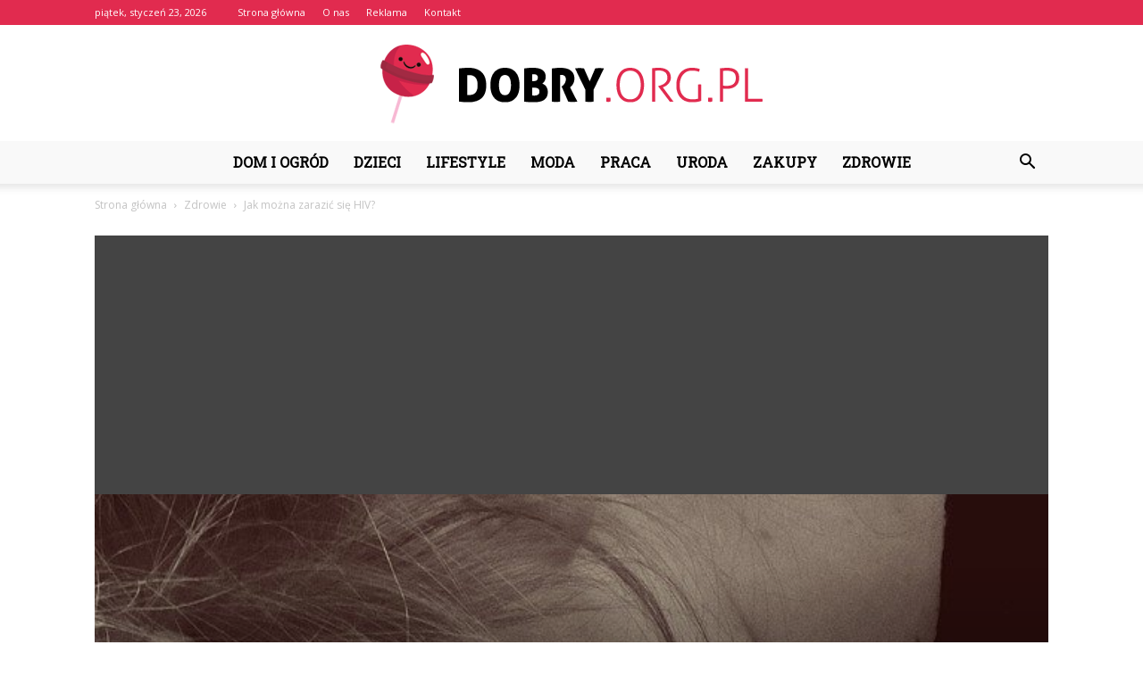

--- FILE ---
content_type: text/html; charset=UTF-8
request_url: https://dobry.org.pl/jak-mozna-zarazic-sie-hiv/
body_size: 90355
content:
<!doctype html >
<!--[if IE 8]>    <html class="ie8" lang="en"> <![endif]-->
<!--[if IE 9]>    <html class="ie9" lang="en"> <![endif]-->
<!--[if gt IE 8]><!--> <html lang="pl-PL"> <!--<![endif]-->
<head>
    <title>Jak można zarazić się HIV? - Dobry.org.pl</title>
    <meta charset="UTF-8" />
    <meta name="viewport" content="width=device-width, initial-scale=1.0">
    <link rel="pingback" href="https://dobry.org.pl/xmlrpc.php" />
    <meta property="og:image" content="https://dobry.org.pl/wp-content/uploads/2021/07/woman-1006100_640.jpg" /><meta name="author" content="Redakcja">

<!-- This site is optimized with the Yoast SEO plugin v12.4 - https://yoast.com/wordpress/plugins/seo/ -->
<meta name="robots" content="max-snippet:-1, max-image-preview:large, max-video-preview:-1"/>
<link rel="canonical" href="https://dobry.org.pl/jak-mozna-zarazic-sie-hiv/" />
<meta property="og:locale" content="pl_PL" />
<meta property="og:type" content="article" />
<meta property="og:title" content="Jak można zarazić się HIV? - Dobry.org.pl" />
<meta property="og:description" content="Choroby wirusowe dotyczą każdego człowieka, a w przyrodzie nie brakuje wirusów. Atakują one zarówno ludzi i zwierzęta i w wielu przypadkach są całkowicie niegroźne i łatwe do zwalczania przez układ odpornościowy. Inaczej jednak sytuacja przedstawia się, gdy wirus bezpośrednio atakuje układ immunologiczny. Właśnie tak działa wirus HIV, który jeszcze parę dekad temu był całkowicie nieznany, &hellip;" />
<meta property="og:url" content="https://dobry.org.pl/jak-mozna-zarazic-sie-hiv/" />
<meta property="og:site_name" content="Dobry.org.pl" />
<meta property="article:section" content="Zdrowie" />
<meta property="article:published_time" content="2021-06-28T01:14:16+00:00" />
<meta property="article:modified_time" content="2021-07-01T01:16:17+00:00" />
<meta property="og:updated_time" content="2021-07-01T01:16:17+00:00" />
<meta property="og:image" content="https://dobry.org.pl/wp-content/uploads/2021/07/woman-1006100_640.jpg" />
<meta property="og:image:secure_url" content="https://dobry.org.pl/wp-content/uploads/2021/07/woman-1006100_640.jpg" />
<meta property="og:image:width" content="640" />
<meta property="og:image:height" content="360" />
<meta name="twitter:card" content="summary_large_image" />
<meta name="twitter:description" content="Choroby wirusowe dotyczą każdego człowieka, a w przyrodzie nie brakuje wirusów. Atakują one zarówno ludzi i zwierzęta i w wielu przypadkach są całkowicie niegroźne i łatwe do zwalczania przez układ odpornościowy. Inaczej jednak sytuacja przedstawia się, gdy wirus bezpośrednio atakuje układ immunologiczny. Właśnie tak działa wirus HIV, który jeszcze parę dekad temu był całkowicie nieznany, [&hellip;]" />
<meta name="twitter:title" content="Jak można zarazić się HIV? - Dobry.org.pl" />
<meta name="twitter:image" content="https://dobry.org.pl/wp-content/uploads/2021/07/woman-1006100_640.jpg" />
<script type='application/ld+json' class='yoast-schema-graph yoast-schema-graph--main'>{"@context":"https://schema.org","@graph":[{"@type":"WebSite","@id":"https://dobry.org.pl/#website","url":"https://dobry.org.pl/","name":"Dobry.org.pl","potentialAction":{"@type":"SearchAction","target":"https://dobry.org.pl/?s={search_term_string}","query-input":"required name=search_term_string"}},{"@type":"ImageObject","@id":"https://dobry.org.pl/jak-mozna-zarazic-sie-hiv/#primaryimage","url":"https://dobry.org.pl/wp-content/uploads/2021/07/woman-1006100_640.jpg","width":640,"height":360,"caption":"jak mo\u017cna zarazi\u0107 si\u0119 HIV"},{"@type":"WebPage","@id":"https://dobry.org.pl/jak-mozna-zarazic-sie-hiv/#webpage","url":"https://dobry.org.pl/jak-mozna-zarazic-sie-hiv/","inLanguage":"pl-PL","name":"Jak mo\u017cna zarazi\u0107 si\u0119 HIV? - Dobry.org.pl","isPartOf":{"@id":"https://dobry.org.pl/#website"},"primaryImageOfPage":{"@id":"https://dobry.org.pl/jak-mozna-zarazic-sie-hiv/#primaryimage"},"datePublished":"2021-06-28T01:14:16+00:00","dateModified":"2021-07-01T01:16:17+00:00","author":{"@id":"https://dobry.org.pl/#/schema/person/f30637fc452080c7fea984227122f906"}},{"@type":["Person"],"@id":"https://dobry.org.pl/#/schema/person/f30637fc452080c7fea984227122f906","name":"Redakcja","image":{"@type":"ImageObject","@id":"https://dobry.org.pl/#authorlogo","url":"https://secure.gravatar.com/avatar/a44026f04cc989f4ee39576064ba037b?s=96&d=mm&r=g","caption":"Redakcja"},"sameAs":[]}]}</script>
<!-- / Yoast SEO plugin. -->

<link rel='dns-prefetch' href='//fonts.googleapis.com' />
<link rel='dns-prefetch' href='//s.w.org' />
<link rel="alternate" type="application/rss+xml" title="Dobry.org.pl &raquo; Kanał z wpisami" href="https://dobry.org.pl/feed/" />
<link rel="alternate" type="application/rss+xml" title="Dobry.org.pl &raquo; Kanał z komentarzami" href="https://dobry.org.pl/comments/feed/" />
<link rel="alternate" type="application/rss+xml" title="Dobry.org.pl &raquo; Jak można zarazić się HIV? Kanał z komentarzami" href="https://dobry.org.pl/jak-mozna-zarazic-sie-hiv/feed/" />
		<script type="text/javascript">
			window._wpemojiSettings = {"baseUrl":"https:\/\/s.w.org\/images\/core\/emoji\/11\/72x72\/","ext":".png","svgUrl":"https:\/\/s.w.org\/images\/core\/emoji\/11\/svg\/","svgExt":".svg","source":{"concatemoji":"https:\/\/dobry.org.pl\/wp-includes\/js\/wp-emoji-release.min.js?ver=4.9.26"}};
			!function(e,a,t){var n,r,o,i=a.createElement("canvas"),p=i.getContext&&i.getContext("2d");function s(e,t){var a=String.fromCharCode;p.clearRect(0,0,i.width,i.height),p.fillText(a.apply(this,e),0,0);e=i.toDataURL();return p.clearRect(0,0,i.width,i.height),p.fillText(a.apply(this,t),0,0),e===i.toDataURL()}function c(e){var t=a.createElement("script");t.src=e,t.defer=t.type="text/javascript",a.getElementsByTagName("head")[0].appendChild(t)}for(o=Array("flag","emoji"),t.supports={everything:!0,everythingExceptFlag:!0},r=0;r<o.length;r++)t.supports[o[r]]=function(e){if(!p||!p.fillText)return!1;switch(p.textBaseline="top",p.font="600 32px Arial",e){case"flag":return s([55356,56826,55356,56819],[55356,56826,8203,55356,56819])?!1:!s([55356,57332,56128,56423,56128,56418,56128,56421,56128,56430,56128,56423,56128,56447],[55356,57332,8203,56128,56423,8203,56128,56418,8203,56128,56421,8203,56128,56430,8203,56128,56423,8203,56128,56447]);case"emoji":return!s([55358,56760,9792,65039],[55358,56760,8203,9792,65039])}return!1}(o[r]),t.supports.everything=t.supports.everything&&t.supports[o[r]],"flag"!==o[r]&&(t.supports.everythingExceptFlag=t.supports.everythingExceptFlag&&t.supports[o[r]]);t.supports.everythingExceptFlag=t.supports.everythingExceptFlag&&!t.supports.flag,t.DOMReady=!1,t.readyCallback=function(){t.DOMReady=!0},t.supports.everything||(n=function(){t.readyCallback()},a.addEventListener?(a.addEventListener("DOMContentLoaded",n,!1),e.addEventListener("load",n,!1)):(e.attachEvent("onload",n),a.attachEvent("onreadystatechange",function(){"complete"===a.readyState&&t.readyCallback()})),(n=t.source||{}).concatemoji?c(n.concatemoji):n.wpemoji&&n.twemoji&&(c(n.twemoji),c(n.wpemoji)))}(window,document,window._wpemojiSettings);
		</script>
		<style type="text/css">
img.wp-smiley,
img.emoji {
	display: inline !important;
	border: none !important;
	box-shadow: none !important;
	height: 1em !important;
	width: 1em !important;
	margin: 0 .07em !important;
	vertical-align: -0.1em !important;
	background: none !important;
	padding: 0 !important;
}
</style>
<link rel='stylesheet' id='google-fonts-style-css'  href='https://fonts.googleapis.com/css?family=Roboto+Slab%3A400%7COpen+Sans%3A300italic%2C400%2C400italic%2C600%2C600italic%2C700%7CRoboto%3A300%2C400%2C400italic%2C500%2C500italic%2C700%2C900&#038;ver=7.8.1' type='text/css' media='all' />
<link rel='stylesheet' id='js_composer_front-css'  href='https://dobry.org.pl/wp-content/plugins/js_composer/assets/css/js_composer.min.css?ver=5.1.1' type='text/css' media='all' />
<link rel='stylesheet' id='td-theme-css'  href='https://dobry.org.pl/wp-content/themes/Newspaper/style.css?ver=7.8.1' type='text/css' media='all' />
<link rel='stylesheet' id='td-theme-demo-style-css'  href='https://dobry.org.pl/wp-content/themes/Newspaper/includes/demos/politics/demo_style.css?ver=7.8.1' type='text/css' media='all' />
<script type='text/javascript' src='https://dobry.org.pl/wp-includes/js/jquery/jquery.js?ver=1.12.4'></script>
<script type='text/javascript' src='https://dobry.org.pl/wp-includes/js/jquery/jquery-migrate.min.js?ver=1.4.1'></script>
<link rel='https://api.w.org/' href='https://dobry.org.pl/wp-json/' />
<link rel="EditURI" type="application/rsd+xml" title="RSD" href="https://dobry.org.pl/xmlrpc.php?rsd" />
<link rel="wlwmanifest" type="application/wlwmanifest+xml" href="https://dobry.org.pl/wp-includes/wlwmanifest.xml" /> 
<meta name="generator" content="WordPress 4.9.26" />
<link rel='shortlink' href='https://dobry.org.pl/?p=776' />
<link rel="alternate" type="application/json+oembed" href="https://dobry.org.pl/wp-json/oembed/1.0/embed?url=https%3A%2F%2Fdobry.org.pl%2Fjak-mozna-zarazic-sie-hiv%2F" />
<link rel="alternate" type="text/xml+oembed" href="https://dobry.org.pl/wp-json/oembed/1.0/embed?url=https%3A%2F%2Fdobry.org.pl%2Fjak-mozna-zarazic-sie-hiv%2F&#038;format=xml" />
<!--[if lt IE 9]><script src="https://html5shim.googlecode.com/svn/trunk/html5.js"></script><![endif]-->
    <meta name="generator" content="Powered by Visual Composer - drag and drop page builder for WordPress."/>
<!--[if lte IE 9]><link rel="stylesheet" type="text/css" href="https://dobry.org.pl/wp-content/plugins/js_composer/assets/css/vc_lte_ie9.min.css" media="screen"><![endif]-->
<!-- JS generated by theme -->

<script>
    
    

	    var tdBlocksArray = []; //here we store all the items for the current page

	    //td_block class - each ajax block uses a object of this class for requests
	    function tdBlock() {
		    this.id = '';
		    this.block_type = 1; //block type id (1-234 etc)
		    this.atts = '';
		    this.td_column_number = '';
		    this.td_current_page = 1; //
		    this.post_count = 0; //from wp
		    this.found_posts = 0; //from wp
		    this.max_num_pages = 0; //from wp
		    this.td_filter_value = ''; //current live filter value
		    this.is_ajax_running = false;
		    this.td_user_action = ''; // load more or infinite loader (used by the animation)
		    this.header_color = '';
		    this.ajax_pagination_infinite_stop = ''; //show load more at page x
	    }


        // td_js_generator - mini detector
        (function(){
            var htmlTag = document.getElementsByTagName("html")[0];

            if ( navigator.userAgent.indexOf("MSIE 10.0") > -1 ) {
                htmlTag.className += ' ie10';
            }

            if ( !!navigator.userAgent.match(/Trident.*rv\:11\./) ) {
                htmlTag.className += ' ie11';
            }

            if ( /(iPad|iPhone|iPod)/g.test(navigator.userAgent) ) {
                htmlTag.className += ' td-md-is-ios';
            }

            var user_agent = navigator.userAgent.toLowerCase();
            if ( user_agent.indexOf("android") > -1 ) {
                htmlTag.className += ' td-md-is-android';
            }

            if ( -1 !== navigator.userAgent.indexOf('Mac OS X')  ) {
                htmlTag.className += ' td-md-is-os-x';
            }

            if ( /chrom(e|ium)/.test(navigator.userAgent.toLowerCase()) ) {
               htmlTag.className += ' td-md-is-chrome';
            }

            if ( -1 !== navigator.userAgent.indexOf('Firefox') ) {
                htmlTag.className += ' td-md-is-firefox';
            }

            if ( -1 !== navigator.userAgent.indexOf('Safari') && -1 === navigator.userAgent.indexOf('Chrome') ) {
                htmlTag.className += ' td-md-is-safari';
            }

            if( -1 !== navigator.userAgent.indexOf('IEMobile') ){
                htmlTag.className += ' td-md-is-iemobile';
            }

        })();




        var tdLocalCache = {};

        ( function () {
            "use strict";

            tdLocalCache = {
                data: {},
                remove: function (resource_id) {
                    delete tdLocalCache.data[resource_id];
                },
                exist: function (resource_id) {
                    return tdLocalCache.data.hasOwnProperty(resource_id) && tdLocalCache.data[resource_id] !== null;
                },
                get: function (resource_id) {
                    return tdLocalCache.data[resource_id];
                },
                set: function (resource_id, cachedData) {
                    tdLocalCache.remove(resource_id);
                    tdLocalCache.data[resource_id] = cachedData;
                }
            };
        })();

    
    
var td_viewport_interval_list=[{"limitBottom":767,"sidebarWidth":228},{"limitBottom":1018,"sidebarWidth":300},{"limitBottom":1140,"sidebarWidth":324}];
var td_animation_stack_effect="type0";
var tds_animation_stack=true;
var td_animation_stack_specific_selectors=".entry-thumb, img";
var td_animation_stack_general_selectors=".td-animation-stack img, .td-animation-stack .entry-thumb, .post img";
var td_ajax_url="https:\/\/dobry.org.pl\/wp-admin\/admin-ajax.php?td_theme_name=Newspaper&v=7.8.1";
var td_get_template_directory_uri="https:\/\/dobry.org.pl\/wp-content\/themes\/Newspaper";
var tds_snap_menu="";
var tds_logo_on_sticky="";
var tds_header_style="10";
var td_please_wait="Prosz\u0119 czeka\u0107 ...";
var td_email_user_pass_incorrect="U\u017cytkownik lub has\u0142o niepoprawne!";
var td_email_user_incorrect="E-mail lub nazwa u\u017cytkownika jest niepoprawna!";
var td_email_incorrect="E-mail niepoprawny!";
var tds_more_articles_on_post_enable="";
var tds_more_articles_on_post_time_to_wait="";
var tds_more_articles_on_post_pages_distance_from_top=0;
var tds_theme_color_site_wide="#e12b4f";
var tds_smart_sidebar="enabled";
var tdThemeName="Newspaper";
var td_magnific_popup_translation_tPrev="Poprzedni (Strza\u0142ka w lewo)";
var td_magnific_popup_translation_tNext="Nast\u0119pny (Strza\u0142ka w prawo)";
var td_magnific_popup_translation_tCounter="%curr% z %total%";
var td_magnific_popup_translation_ajax_tError="Zawarto\u015b\u0107 z %url% nie mo\u017ce by\u0107 za\u0142adowana.";
var td_magnific_popup_translation_image_tError="Obraz #%curr% nie mo\u017ce by\u0107 za\u0142adowany.";
var td_ad_background_click_link="";
var td_ad_background_click_target="";
</script>


<!-- Header style compiled by theme -->

<style>
    
.td-header-wrap .black-menu .sf-menu > .current-menu-item > a,
    .td-header-wrap .black-menu .sf-menu > .current-menu-ancestor > a,
    .td-header-wrap .black-menu .sf-menu > .current-category-ancestor > a,
    .td-header-wrap .black-menu .sf-menu > li > a:hover,
    .td-header-wrap .black-menu .sf-menu > .sfHover > a,
    .td-header-style-12 .td-header-menu-wrap-full,
    .sf-menu > .current-menu-item > a:after,
    .sf-menu > .current-menu-ancestor > a:after,
    .sf-menu > .current-category-ancestor > a:after,
    .sf-menu > li:hover > a:after,
    .sf-menu > .sfHover > a:after,
    .td-header-style-12 .td-affix,
    .header-search-wrap .td-drop-down-search:after,
    .header-search-wrap .td-drop-down-search .btn:hover,
    input[type=submit]:hover,
    .td-read-more a,
    .td-post-category:hover,
    .td-grid-style-1.td-hover-1 .td-big-grid-post:hover .td-post-category,
    .td-grid-style-5.td-hover-1 .td-big-grid-post:hover .td-post-category,
    .td_top_authors .td-active .td-author-post-count,
    .td_top_authors .td-active .td-author-comments-count,
    .td_top_authors .td_mod_wrap:hover .td-author-post-count,
    .td_top_authors .td_mod_wrap:hover .td-author-comments-count,
    .td-404-sub-sub-title a:hover,
    .td-search-form-widget .wpb_button:hover,
    .td-rating-bar-wrap div,
    .td_category_template_3 .td-current-sub-category,
    .dropcap,
    .td_wrapper_video_playlist .td_video_controls_playlist_wrapper,
    .wpb_default,
    .wpb_default:hover,
    .td-left-smart-list:hover,
    .td-right-smart-list:hover,
    .woocommerce-checkout .woocommerce input.button:hover,
    .woocommerce-page .woocommerce a.button:hover,
    .woocommerce-account div.woocommerce .button:hover,
    #bbpress-forums button:hover,
    .bbp_widget_login .button:hover,
    .td-footer-wrapper .td-post-category,
    .td-footer-wrapper .widget_product_search input[type="submit"]:hover,
    .woocommerce .product a.button:hover,
    .woocommerce .product #respond input#submit:hover,
    .woocommerce .checkout input#place_order:hover,
    .woocommerce .woocommerce.widget .button:hover,
    .single-product .product .summary .cart .button:hover,
    .woocommerce-cart .woocommerce table.cart .button:hover,
    .woocommerce-cart .woocommerce .shipping-calculator-form .button:hover,
    .td-next-prev-wrap a:hover,
    .td-load-more-wrap a:hover,
    .td-post-small-box a:hover,
    .page-nav .current,
    .page-nav:first-child > div,
    .td_category_template_8 .td-category-header .td-category a.td-current-sub-category,
    .td_category_template_4 .td-category-siblings .td-category a:hover,
    #bbpress-forums .bbp-pagination .current,
    #bbpress-forums #bbp-single-user-details #bbp-user-navigation li.current a,
    .td-theme-slider:hover .slide-meta-cat a,
    a.vc_btn-black:hover,
    .td-trending-now-wrapper:hover .td-trending-now-title,
    .td-scroll-up,
    .td-smart-list-button:hover,
    .td-weather-information:before,
    .td-weather-week:before,
    .td_block_exchange .td-exchange-header:before,
    .td_block_big_grid_9.td-grid-style-1 .td-post-category,
    .td_block_big_grid_9.td-grid-style-5 .td-post-category,
    .td-grid-style-6.td-hover-1 .td-module-thumb:after,
    .td-pulldown-syle-2 .td-subcat-dropdown ul:after,
    .td_block_template_9 .td-block-title:after,
    .td_block_template_15 .td-block-title:before {
        background-color: #e12b4f;
    }

    .global-block-template-4 .td-related-title .td-cur-simple-item:before {
        border-color: #e12b4f transparent transparent transparent !important;
    }

    .woocommerce .woocommerce-message .button:hover,
    .woocommerce .woocommerce-error .button:hover,
    .woocommerce .woocommerce-info .button:hover,
    .global-block-template-4 .td-related-title .td-cur-simple-item,
    .global-block-template-3 .td-related-title .td-cur-simple-item,
    .global-block-template-9 .td-related-title:after {
        background-color: #e12b4f !important;
    }

    .woocommerce .product .onsale,
    .woocommerce.widget .ui-slider .ui-slider-handle {
        background: none #e12b4f;
    }

    .woocommerce.widget.widget_layered_nav_filters ul li a {
        background: none repeat scroll 0 0 #e12b4f !important;
    }

    a,
    cite a:hover,
    .td_mega_menu_sub_cats .cur-sub-cat,
    .td-mega-span h3 a:hover,
    .td_mod_mega_menu:hover .entry-title a,
    .header-search-wrap .result-msg a:hover,
    .top-header-menu li a:hover,
    .top-header-menu .current-menu-item > a,
    .top-header-menu .current-menu-ancestor > a,
    .top-header-menu .current-category-ancestor > a,
    .td-social-icon-wrap > a:hover,
    .td-header-sp-top-widget .td-social-icon-wrap a:hover,
    .td-page-content blockquote p,
    .td-post-content blockquote p,
    .mce-content-body blockquote p,
    .comment-content blockquote p,
    .wpb_text_column blockquote p,
    .td_block_text_with_title blockquote p,
    .td_module_wrap:hover .entry-title a,
    .td-subcat-filter .td-subcat-list a:hover,
    .td-subcat-filter .td-subcat-dropdown a:hover,
    .td_quote_on_blocks,
    .dropcap2,
    .dropcap3,
    .td_top_authors .td-active .td-authors-name a,
    .td_top_authors .td_mod_wrap:hover .td-authors-name a,
    .td-post-next-prev-content a:hover,
    .author-box-wrap .td-author-social a:hover,
    .td-author-name a:hover,
    .td-author-url a:hover,
    .td_mod_related_posts:hover h3 > a,
    .td-post-template-11 .td-related-title .td-related-left:hover,
    .td-post-template-11 .td-related-title .td-related-right:hover,
    .td-post-template-11 .td-related-title .td-cur-simple-item,
    .td-post-template-11 .td_block_related_posts .td-next-prev-wrap a:hover,
    .comment-reply-link:hover,
    .logged-in-as a:hover,
    #cancel-comment-reply-link:hover,
    .td-search-query,
    .td-category-header .td-pulldown-category-filter-link:hover,
    .td-category-siblings .td-subcat-dropdown a:hover,
    .td-category-siblings .td-subcat-dropdown a.td-current-sub-category,
    .widget a:hover,
    .archive .widget_archive .current,
    .archive .widget_archive .current a,
    .widget_calendar tfoot a:hover,
    .woocommerce a.added_to_cart:hover,
    #bbpress-forums li.bbp-header .bbp-reply-content span a:hover,
    #bbpress-forums .bbp-forum-freshness a:hover,
    #bbpress-forums .bbp-topic-freshness a:hover,
    #bbpress-forums .bbp-forums-list li a:hover,
    #bbpress-forums .bbp-forum-title:hover,
    #bbpress-forums .bbp-topic-permalink:hover,
    #bbpress-forums .bbp-topic-started-by a:hover,
    #bbpress-forums .bbp-topic-started-in a:hover,
    #bbpress-forums .bbp-body .super-sticky li.bbp-topic-title .bbp-topic-permalink,
    #bbpress-forums .bbp-body .sticky li.bbp-topic-title .bbp-topic-permalink,
    .widget_display_replies .bbp-author-name,
    .widget_display_topics .bbp-author-name,
    .footer-text-wrap .footer-email-wrap a,
    .td-subfooter-menu li a:hover,
    .footer-social-wrap a:hover,
    a.vc_btn-black:hover,
    .td-smart-list-dropdown-wrap .td-smart-list-button:hover,
    .td_module_17 .td-read-more a:hover,
    .td_module_18 .td-read-more a:hover,
    .td_module_19 .td-post-author-name a:hover,
    .td-instagram-user a,
    .td-pulldown-syle-2 .td-subcat-dropdown:hover .td-subcat-more span,
    .td-pulldown-syle-2 .td-subcat-dropdown:hover .td-subcat-more i,
    .td-pulldown-syle-3 .td-subcat-dropdown:hover .td-subcat-more span,
    .td-pulldown-syle-3 .td-subcat-dropdown:hover .td-subcat-more i,
    .td-block-title-wrap .td-wrapper-pulldown-filter .td-pulldown-filter-display-option:hover,
    .td-block-title-wrap .td-wrapper-pulldown-filter .td-pulldown-filter-display-option:hover i,
    .td-block-title-wrap .td-wrapper-pulldown-filter .td-pulldown-filter-link:hover,
    .td-block-title-wrap .td-wrapper-pulldown-filter .td-pulldown-filter-item .td-cur-simple-item,
    .global-block-template-2 .td-related-title .td-cur-simple-item,
    .global-block-template-5 .td-related-title .td-cur-simple-item,
    .global-block-template-6 .td-related-title .td-cur-simple-item,
    .global-block-template-7 .td-related-title .td-cur-simple-item,
    .global-block-template-8 .td-related-title .td-cur-simple-item,
    .global-block-template-9 .td-related-title .td-cur-simple-item,
    .global-block-template-10 .td-related-title .td-cur-simple-item,
    .global-block-template-11 .td-related-title .td-cur-simple-item,
    .global-block-template-12 .td-related-title .td-cur-simple-item,
    .global-block-template-13 .td-related-title .td-cur-simple-item,
    .global-block-template-14 .td-related-title .td-cur-simple-item,
    .global-block-template-15 .td-related-title .td-cur-simple-item,
    .global-block-template-16 .td-related-title .td-cur-simple-item,
    .global-block-template-17 .td-related-title .td-cur-simple-item,
    .td-theme-wrap .sf-menu ul .td-menu-item > a:hover,
    .td-theme-wrap .sf-menu ul .sfHover > a,
    .td-theme-wrap .sf-menu ul .current-menu-ancestor > a,
    .td-theme-wrap .sf-menu ul .current-category-ancestor > a,
    .td-theme-wrap .sf-menu ul .current-menu-item > a {
        color: #e12b4f;
    }

    a.vc_btn-black.vc_btn_square_outlined:hover,
    a.vc_btn-black.vc_btn_outlined:hover,
    .td-mega-menu-page .wpb_content_element ul li a:hover,
     .td-theme-wrap .td-aj-search-results .td_module_wrap:hover .entry-title a,
    .td-theme-wrap .header-search-wrap .result-msg a:hover {
        color: #e12b4f !important;
    }

    .td-next-prev-wrap a:hover,
    .td-load-more-wrap a:hover,
    .td-post-small-box a:hover,
    .page-nav .current,
    .page-nav:first-child > div,
    .td_category_template_8 .td-category-header .td-category a.td-current-sub-category,
    .td_category_template_4 .td-category-siblings .td-category a:hover,
    #bbpress-forums .bbp-pagination .current,
    .post .td_quote_box,
    .page .td_quote_box,
    a.vc_btn-black:hover,
    .td_block_template_5 .td-block-title > * {
        border-color: #e12b4f;
    }

    .td_wrapper_video_playlist .td_video_currently_playing:after {
        border-color: #e12b4f !important;
    }

    .header-search-wrap .td-drop-down-search:before {
        border-color: transparent transparent #e12b4f transparent;
    }

    .block-title > span,
    .block-title > a,
    .block-title > label,
    .widgettitle,
    .widgettitle:after,
    .td-trending-now-title,
    .td-trending-now-wrapper:hover .td-trending-now-title,
    .wpb_tabs li.ui-tabs-active a,
    .wpb_tabs li:hover a,
    .vc_tta-container .vc_tta-color-grey.vc_tta-tabs-position-top.vc_tta-style-classic .vc_tta-tabs-container .vc_tta-tab.vc_active > a,
    .vc_tta-container .vc_tta-color-grey.vc_tta-tabs-position-top.vc_tta-style-classic .vc_tta-tabs-container .vc_tta-tab:hover > a,
    .td_block_template_1 .td-related-title .td-cur-simple-item,
    .woocommerce .product .products h2,
    .td-subcat-filter .td-subcat-dropdown:hover .td-subcat-more {
    	background-color: #e12b4f;
    }

    .woocommerce div.product .woocommerce-tabs ul.tabs li.active {
    	background-color: #e12b4f !important;
    }

    .block-title,
    .td_block_template_1 .td-related-title,
    .wpb_tabs .wpb_tabs_nav,
    .vc_tta-container .vc_tta-color-grey.vc_tta-tabs-position-top.vc_tta-style-classic .vc_tta-tabs-container,
    .woocommerce div.product .woocommerce-tabs ul.tabs:before {
        border-color: #e12b4f;
    }
    .td_block_wrap .td-subcat-item a.td-cur-simple-item {
	    color: #e12b4f;
	}


    
    .td-grid-style-4 .entry-title
    {
        background-color: rgba(225, 43, 79, 0.7);
    }

    
    .td-header-wrap .td-header-top-menu-full,
    .td-header-wrap .top-header-menu .sub-menu {
        background-color: #e12b4f;
    }
    .td-header-style-8 .td-header-top-menu-full {
        background-color: transparent;
    }
    .td-header-style-8 .td-header-top-menu-full .td-header-top-menu {
        background-color: #e12b4f;
        padding-left: 15px;
        padding-right: 15px;
    }

    .td-header-wrap .td-header-top-menu-full .td-header-top-menu,
    .td-header-wrap .td-header-top-menu-full {
        border-bottom: none;
    }


    
    .td-header-top-menu,
    .td-header-top-menu a,
    .td-header-wrap .td-header-top-menu-full .td-header-top-menu,
    .td-header-wrap .td-header-top-menu-full a,
    .td-header-style-8 .td-header-top-menu,
    .td-header-style-8 .td-header-top-menu a {
        color: #ffffff;
    }

    
    .top-header-menu .current-menu-item > a,
    .top-header-menu .current-menu-ancestor > a,
    .top-header-menu .current-category-ancestor > a,
    .top-header-menu li a:hover {
        color: #000000;
    }

    
    .td-header-wrap .td-header-sp-top-widget .td-icon-font {
        color: #ffffff;
    }

    
    .td-header-wrap .td-header-menu-wrap-full,
    .sf-menu > .current-menu-ancestor > a,
    .sf-menu > .current-category-ancestor > a,
    .td-header-menu-wrap.td-affix,
    .td-header-style-3 .td-header-main-menu,
    .td-header-style-3 .td-affix .td-header-main-menu,
    .td-header-style-4 .td-header-main-menu,
    .td-header-style-4 .td-affix .td-header-main-menu,
    .td-header-style-8 .td-header-menu-wrap.td-affix,
    .td-header-style-8 .td-header-top-menu-full {
		background-color: #f9f9f9;
    }


    .td-boxed-layout .td-header-style-3 .td-header-menu-wrap,
    .td-boxed-layout .td-header-style-4 .td-header-menu-wrap,
    .td-header-style-3 .td_stretch_content .td-header-menu-wrap,
    .td-header-style-4 .td_stretch_content .td-header-menu-wrap {
    	background-color: #f9f9f9 !important;
    }


    @media (min-width: 1019px) {
        .td-header-style-1 .td-header-sp-recs,
        .td-header-style-1 .td-header-sp-logo {
            margin-bottom: 28px;
        }
    }

    @media (min-width: 768px) and (max-width: 1018px) {
        .td-header-style-1 .td-header-sp-recs,
        .td-header-style-1 .td-header-sp-logo {
            margin-bottom: 14px;
        }
    }

    .td-header-style-7 .td-header-top-menu {
        border-bottom: none;
    }


    
    .sf-menu > .current-menu-item > a:after,
    .sf-menu > .current-menu-ancestor > a:after,
    .sf-menu > .current-category-ancestor > a:after,
    .sf-menu > li:hover > a:after,
    .sf-menu > .sfHover > a:after,
    .td_block_mega_menu .td-next-prev-wrap a:hover,
    .td-mega-span .td-post-category:hover,
    .td-header-wrap .black-menu .sf-menu > li > a:hover,
    .td-header-wrap .black-menu .sf-menu > .current-menu-ancestor > a,
    .td-header-wrap .black-menu .sf-menu > .sfHover > a,
    .header-search-wrap .td-drop-down-search:after,
    .header-search-wrap .td-drop-down-search .btn:hover,
    .td-header-wrap .black-menu .sf-menu > .current-menu-item > a,
    .td-header-wrap .black-menu .sf-menu > .current-menu-ancestor > a,
    .td-header-wrap .black-menu .sf-menu > .current-category-ancestor > a {
        background-color: #e12b4f;
    }


    .td_block_mega_menu .td-next-prev-wrap a:hover {
        border-color: #e12b4f;
    }

    .header-search-wrap .td-drop-down-search:before {
        border-color: transparent transparent #e12b4f transparent;
    }

    .td_mega_menu_sub_cats .cur-sub-cat,
    .td_mod_mega_menu:hover .entry-title a,
    .td-theme-wrap .sf-menu ul .td-menu-item > a:hover,
    .td-theme-wrap .sf-menu ul .sfHover > a,
    .td-theme-wrap .sf-menu ul .current-menu-ancestor > a,
    .td-theme-wrap .sf-menu ul .current-category-ancestor > a,
    .td-theme-wrap .sf-menu ul .current-menu-item > a {
        color: #e12b4f;
    }


    
    .td-header-wrap .td-header-menu-wrap .sf-menu > li > a,
    .td-header-wrap .header-search-wrap .td-icon-search {
        color: #000000;
    }

    
    .td-menu-background:before,
    .td-search-background:before {
        background: rgba(36,34,51,0.9);
        background: -moz-linear-gradient(top, rgba(36,34,51,0.9) 0%, rgba(69,120,249,0.9) 100%);
        background: -webkit-gradient(left top, left bottom, color-stop(0%, rgba(36,34,51,0.9)), color-stop(100%, rgba(69,120,249,0.9)));
        background: -webkit-linear-gradient(top, rgba(36,34,51,0.9) 0%, rgba(69,120,249,0.9) 100%);
        background: -o-linear-gradient(top, rgba(36,34,51,0.9) 0%, @mobileu_gradient_two_mob 100%);
        background: -ms-linear-gradient(top, rgba(36,34,51,0.9) 0%, rgba(69,120,249,0.9) 100%);
        background: linear-gradient(to bottom, rgba(36,34,51,0.9) 0%, rgba(69,120,249,0.9) 100%);
        filter: progid:DXImageTransform.Microsoft.gradient( startColorstr='rgba(36,34,51,0.9)', endColorstr='rgba(69,120,249,0.9)', GradientType=0 );
    }

    
    .td-footer-wrapper,
    .td-footer-wrapper .td_block_template_7 .td-block-title > *,
    .td-footer-wrapper .td_block_template_17 .td-block-title,
    .td-footer-wrapper .td-block-title-wrap .td-wrapper-pulldown-filter {
        background-color: #f9f9f9;
    }

    
    .td-footer-wrapper,
    .td-footer-wrapper a,
    .td-footer-wrapper .block-title a,
    .td-footer-wrapper .block-title span,
    .td-footer-wrapper .block-title label,
    .td-footer-wrapper .td-excerpt,
    .td-footer-wrapper .td-post-author-name span,
    .td-footer-wrapper .td-post-date,
    .td-footer-wrapper .td-social-style3 .td_social_type a,
    .td-footer-wrapper .td-social-style3,
    .td-footer-wrapper .td-social-style4 .td_social_type a,
    .td-footer-wrapper .td-social-style4,
    .td-footer-wrapper .td-social-style9,
    .td-footer-wrapper .td-social-style10,
    .td-footer-wrapper .td-social-style2 .td_social_type a,
    .td-footer-wrapper .td-social-style8 .td_social_type a,
    .td-footer-wrapper .td-social-style2 .td_social_type,
    .td-footer-wrapper .td-social-style8 .td_social_type,
    .td-footer-template-13 .td-social-name,
    .td-footer-wrapper .td_block_template_7 .td-block-title > * {
        color: #000000;
    }

    .td-footer-wrapper .widget_calendar th,
    .td-footer-wrapper .widget_calendar td,
    .td-footer-wrapper .td-social-style2 .td_social_type .td-social-box,
    .td-footer-wrapper .td-social-style8 .td_social_type .td-social-box,
    .td-social-style-2 .td-icon-font:after {
        border-color: #000000;
    }

    .td-footer-wrapper .td-module-comments a,
    .td-footer-wrapper .td-post-category,
    .td-footer-wrapper .td-slide-meta .td-post-author-name span,
    .td-footer-wrapper .td-slide-meta .td-post-date {
        color: #fff;
    }

    
    .td-footer-bottom-full .td-container::before {
        background-color: rgba(0, 0, 0, 0.1);
    }

    
	.td-footer-wrapper .block-title > span,
    .td-footer-wrapper .block-title > a,
    .td-footer-wrapper .widgettitle,
    .td-theme-wrap .td-footer-wrapper .td-container .td-block-title > *,
    .td-theme-wrap .td-footer-wrapper .td_block_template_6 .td-block-title:before {
    	color: #000000;
    }

    
    .td-footer-wrapper .footer-social-wrap .td-icon-font {
        color: #000000;
    }

    
    .td-sub-footer-container {
        background-color: #e12b4f;
    }

    
    .td-sub-footer-container,
    .td-subfooter-menu li a {
        color: #ffffff;
    }

    
    .td-subfooter-menu li a:hover {
        color: #000000;
    }


    
    .td-footer-wrapper::before {
        background-size: 100% auto;
    }

    
    ul.sf-menu > .td-menu-item > a {
        font-family:"Roboto Slab";
	font-size:16px;
	
    }
    
    .td_mod_mega_menu .item-details a {
        font-size:15px;
	
    }
    
    .td_mega_menu_sub_cats .block-mega-child-cats a {
        font-family:"Roboto Slab";
	font-size:15px;
	
    }
    
    .block-title > span,
    .block-title > a,
    .widgettitle,
    .td-trending-now-title,
    .wpb_tabs li a,
    .vc_tta-container .vc_tta-color-grey.vc_tta-tabs-position-top.vc_tta-style-classic .vc_tta-tabs-container .vc_tta-tab > a,
    .td-theme-wrap .td-related-title a,
    .woocommerce div.product .woocommerce-tabs ul.tabs li a,
    .woocommerce .product .products h2,
    .td-theme-wrap .td-block-title {
        font-family:"Roboto Slab";
	font-size:16px;
	
    }
    
	.td_module_wrap .td-module-title {
		font-family:"Roboto Slab";
	
	}
     
	.td_block_trending_now .entry-title a,
	.td-theme-slider .td-module-title a,
    .td-big-grid-post .entry-title {
		font-family:"Roboto Slab";
	
	}
    
	#td-mobile-nav,
	#td-mobile-nav .wpb_button,
	.td-search-wrap-mob {
		font-family:"Roboto Slab";
	
	}


	
	.post .td-post-header .entry-title {
		font-family:"Roboto Slab";
	
	}
    
    .td-page-title,
    .woocommerce-page .page-title,
    .td-category-title-holder .td-page-title {
    	font-family:"Roboto Slab";
	
    }
    
    .widget_archive a,
    .widget_calendar,
    .widget_categories a,
    .widget_nav_menu a,
    .widget_meta a,
    .widget_pages a,
    .widget_recent_comments a,
    .widget_recent_entries a,
    .widget_text .textwidget,
    .widget_tag_cloud a,
    .widget_search input,
    .woocommerce .product-categories a,
    .widget_display_forums a,
    .widget_display_replies a,
    .widget_display_topics a,
    .widget_display_views a,
    .widget_display_stats {
    	font-family:"Roboto Slab";
	font-size:16px;
	
    }



/* Style generated by theme for demo: politics */

.td-politics .td-header-style-11 .sf-menu > li > a:hover,
	    .td-politics .td-header-style-11 .sf-menu > .sfHover > a,
	    .td-politics .td-header-style-11 .sf-menu > .current-menu-item > a,
	    .td-politics .td-header-style-11 .sf-menu > .current-menu-ancestor > a,
	    .td-politics .td-header-style-11 .sf-menu > .current-category-ancestor > a {
	        background-color: #e12b4f;
	    }
</style>

<noscript><style type="text/css"> .wpb_animate_when_almost_visible { opacity: 1; }</style></noscript>    <script async src="https://pagead2.googlesyndication.com/pagead/js/adsbygoogle.js?client=ca-pub-8625692594371015"
     crossorigin="anonymous"></script>
</head>

<body class="post-template-default single single-post postid-776 single-format-standard jak-mozna-zarazic-sie-hiv global-block-template-1 td-politics single_template_4 wpb-js-composer js-comp-ver-5.1.1 vc_responsive td-animation-stack-type0 td-full-layout" itemscope="itemscope" itemtype="https://schema.org/WebPage">

        <div class="td-scroll-up"><i class="td-icon-menu-up"></i></div>
    
    <div class="td-menu-background"></div>
<div id="td-mobile-nav">
    <div class="td-mobile-container">
        <!-- mobile menu top section -->
        <div class="td-menu-socials-wrap">
            <!-- socials -->
            <div class="td-menu-socials">
                            </div>
            <!-- close button -->
            <div class="td-mobile-close">
                <a href="#"><i class="td-icon-close-mobile"></i></a>
            </div>
        </div>

        <!-- login section -->
        
        <!-- menu section -->
        <div class="td-mobile-content">
            <div class="menu-menu-container"><ul id="menu-menu" class="td-mobile-main-menu"><li id="menu-item-22" class="menu-item menu-item-type-taxonomy menu-item-object-category menu-item-first menu-item-22"><a href="https://dobry.org.pl/category/dom-i-ogrod/">Dom i ogród</a></li>
<li id="menu-item-23" class="menu-item menu-item-type-taxonomy menu-item-object-category menu-item-23"><a href="https://dobry.org.pl/category/dzieci/">Dzieci</a></li>
<li id="menu-item-24" class="menu-item menu-item-type-taxonomy menu-item-object-category menu-item-24"><a href="https://dobry.org.pl/category/lifestyle/">Lifestyle</a></li>
<li id="menu-item-25" class="menu-item menu-item-type-taxonomy menu-item-object-category menu-item-25"><a href="https://dobry.org.pl/category/moda/">Moda</a></li>
<li id="menu-item-26" class="menu-item menu-item-type-taxonomy menu-item-object-category menu-item-26"><a href="https://dobry.org.pl/category/praca/">Praca</a></li>
<li id="menu-item-27" class="menu-item menu-item-type-taxonomy menu-item-object-category menu-item-27"><a href="https://dobry.org.pl/category/uroda/">Uroda</a></li>
<li id="menu-item-28" class="menu-item menu-item-type-taxonomy menu-item-object-category menu-item-28"><a href="https://dobry.org.pl/category/zakupy/">Zakupy</a></li>
<li id="menu-item-29" class="menu-item menu-item-type-taxonomy menu-item-object-category current-post-ancestor current-menu-parent current-post-parent menu-item-29"><a href="https://dobry.org.pl/category/zdrowie/">Zdrowie</a></li>
</ul></div>        </div>
    </div>

    <!-- register/login section -->
    </div>    <div class="td-search-background"></div>
<div class="td-search-wrap-mob">
	<div class="td-drop-down-search" aria-labelledby="td-header-search-button">
		<form method="get" class="td-search-form" action="https://dobry.org.pl/">
			<!-- close button -->
			<div class="td-search-close">
				<a href="#"><i class="td-icon-close-mobile"></i></a>
			</div>
			<div role="search" class="td-search-input">
				<span>Wyszukiwanie</span>
				<input id="td-header-search-mob" type="text" value="" name="s" autocomplete="off" />
			</div>
		</form>
		<div id="td-aj-search-mob"></div>
	</div>
</div>    
    
    <div id="td-outer-wrap" class="td-theme-wrap">
    
        <!--
Header style 10
-->

<div class="td-header-wrap td-header-style-10">

	<div class="td-header-top-menu-full td-container-wrap ">
		<div class="td-container td-header-row td-header-top-menu">
            
    <div class="top-bar-style-1">
        
<div class="td-header-sp-top-menu">


	        <div class="td_data_time">
            <div >

                piątek, styczeń 23, 2026
            </div>
        </div>
    <div class="menu-top-container"><ul id="menu-top" class="top-header-menu"><li id="menu-item-18" class="menu-item menu-item-type-post_type menu-item-object-page menu-item-home menu-item-first td-menu-item td-normal-menu menu-item-18"><a href="https://dobry.org.pl/">Strona główna</a></li>
<li id="menu-item-21" class="menu-item menu-item-type-post_type menu-item-object-page td-menu-item td-normal-menu menu-item-21"><a href="https://dobry.org.pl/o-nas/">O nas</a></li>
<li id="menu-item-20" class="menu-item menu-item-type-post_type menu-item-object-page td-menu-item td-normal-menu menu-item-20"><a href="https://dobry.org.pl/reklama/">Reklama</a></li>
<li id="menu-item-19" class="menu-item menu-item-type-post_type menu-item-object-page td-menu-item td-normal-menu menu-item-19"><a href="https://dobry.org.pl/kontakt/">Kontakt</a></li>
</ul></div></div>
        <div class="td-header-sp-top-widget">
    </div>
    </div>

<!-- LOGIN MODAL -->
		</div>
	</div>

    <div class="td-banner-wrap-full td-logo-wrap-full  td-container-wrap ">
        <div class="td-header-sp-logo">
            			<a class="td-main-logo" href="https://dobry.org.pl/">
				<img src="https://dobry.org.pl/wp-content/uploads/2020/09/dobry.png" alt="dobry" title="dobry"/>
				<span class="td-visual-hidden">Dobry.org.pl</span>
			</a>
		        </div>
    </div>

	<div class="td-header-menu-wrap-full td-container-wrap ">
		<div class="td-header-menu-wrap td-header-gradient">
			<div class="td-container td-header-row td-header-main-menu">
				<div id="td-header-menu" role="navigation">
    <div id="td-top-mobile-toggle"><a href="#"><i class="td-icon-font td-icon-mobile"></i></a></div>
    <div class="td-main-menu-logo td-logo-in-header">
                <a class="td-main-logo" href="https://dobry.org.pl/">
            <img src="https://dobry.org.pl/wp-content/uploads/2020/09/dobry.png" alt="dobry" title="dobry"/>
        </a>
        </div>
    <div class="menu-menu-container"><ul id="menu-menu-1" class="sf-menu"><li class="menu-item menu-item-type-taxonomy menu-item-object-category menu-item-first td-menu-item td-normal-menu menu-item-22"><a href="https://dobry.org.pl/category/dom-i-ogrod/">Dom i ogród</a></li>
<li class="menu-item menu-item-type-taxonomy menu-item-object-category td-menu-item td-normal-menu menu-item-23"><a href="https://dobry.org.pl/category/dzieci/">Dzieci</a></li>
<li class="menu-item menu-item-type-taxonomy menu-item-object-category td-menu-item td-normal-menu menu-item-24"><a href="https://dobry.org.pl/category/lifestyle/">Lifestyle</a></li>
<li class="menu-item menu-item-type-taxonomy menu-item-object-category td-menu-item td-normal-menu menu-item-25"><a href="https://dobry.org.pl/category/moda/">Moda</a></li>
<li class="menu-item menu-item-type-taxonomy menu-item-object-category td-menu-item td-normal-menu menu-item-26"><a href="https://dobry.org.pl/category/praca/">Praca</a></li>
<li class="menu-item menu-item-type-taxonomy menu-item-object-category td-menu-item td-normal-menu menu-item-27"><a href="https://dobry.org.pl/category/uroda/">Uroda</a></li>
<li class="menu-item menu-item-type-taxonomy menu-item-object-category td-menu-item td-normal-menu menu-item-28"><a href="https://dobry.org.pl/category/zakupy/">Zakupy</a></li>
<li class="menu-item menu-item-type-taxonomy menu-item-object-category current-post-ancestor current-menu-parent current-post-parent td-menu-item td-normal-menu menu-item-29"><a href="https://dobry.org.pl/category/zdrowie/">Zdrowie</a></li>
</ul></div></div>


<div class="td-search-wrapper">
    <div id="td-top-search">
        <!-- Search -->
        <div class="header-search-wrap">
            <div class="dropdown header-search">
                <a id="td-header-search-button" href="#" role="button" class="dropdown-toggle " data-toggle="dropdown"><i class="td-icon-search"></i></a>
                <a id="td-header-search-button-mob" href="#" role="button" class="dropdown-toggle " data-toggle="dropdown"><i class="td-icon-search"></i></a>
            </div>
        </div>
    </div>
</div>

<div class="header-search-wrap">
	<div class="dropdown header-search">
		<div class="td-drop-down-search" aria-labelledby="td-header-search-button">
			<form method="get" class="td-search-form" action="https://dobry.org.pl/">
				<div role="search" class="td-head-form-search-wrap">
					<input id="td-header-search" type="text" value="" name="s" autocomplete="off" /><input class="wpb_button wpb_btn-inverse btn" type="submit" id="td-header-search-top" value="Wyszukiwanie" />
				</div>
			</form>
			<div id="td-aj-search"></div>
		</div>
	</div>
</div>			</div>
		</div>
	</div>

    <div class="td-banner-wrap-full td-banner-bg td-container-wrap ">
        <div class="td-container-header td-header-row td-header-header">
            <div class="td-header-sp-recs">
                <div class="td-header-rec-wrap">
    
</div>            </div>
        </div>
    </div>

</div><article id="post-776" class="td-post-template-4 post-776 post type-post status-publish format-standard has-post-thumbnail hentry td-container-wrap" itemscope itemtype="https://schema.org/Article">
    <div class="td-post-header td-container">
        <div class="td-crumb-container"><div class="entry-crumbs" itemscope itemtype="http://schema.org/BreadcrumbList"><span class="td-bred-first"><a href="https://dobry.org.pl/">Strona główna</a></span> <i class="td-icon-right td-bread-sep"></i> <span itemscope itemprop="itemListElement" itemtype="http://schema.org/ListItem">
                               <a title="Zobacz wszystkie wiadomości Zdrowie" class="entry-crumb" itemscope itemprop="item" itemtype="http://schema.org/Thing" href="https://dobry.org.pl/category/zdrowie/">
                                  <span itemprop="name">Zdrowie</span>    </a>    <meta itemprop="position" content = "1"></span> <i class="td-icon-right td-bread-sep td-bred-no-url-last"></i> <span class="td-bred-no-url-last">Jak można zarazić się HIV?</span></div></div>
        <div class="td-post-header-holder td-image-gradient">
            <div class="td-post-featured-image"><a href="https://dobry.org.pl/wp-content/uploads/2021/07/woman-1006100_640.jpg" data-caption=""><img width="640" height="360" class="entry-thumb td-modal-image" src="https://dobry.org.pl/wp-content/uploads/2021/07/woman-1006100_640.jpg" srcset="https://dobry.org.pl/wp-content/uploads/2021/07/woman-1006100_640.jpg 640w, https://dobry.org.pl/wp-content/uploads/2021/07/woman-1006100_640-300x169.jpg 300w" sizes="(max-width: 640px) 100vw, 640px" alt="jak można zarazić się HIV" title="jak można zarazić się HIV"/></a></div>
            <header class="td-post-title">
                <ul class="td-category"><li class="entry-category"><a  href="https://dobry.org.pl/category/zdrowie/">Zdrowie</a></li></ul>                <h1 class="entry-title">Jak można zarazić się HIV?</h1>

                

                <div class="td-module-meta-info">
                    <div class="td-post-author-name"><div class="td-author-by">Przez</div> <a href="https://dobry.org.pl/author/bracia/">Redakcja</a><div class="td-author-line"> - </div> </div>                    <span class="td-post-date"><time class="entry-date updated td-module-date" datetime="2021-06-28T03:14:16+00:00" >28 czerwca 2021</time></span>                    <div class="td-post-comments"><a href="https://dobry.org.pl/jak-mozna-zarazic-sie-hiv/#respond"><i class="td-icon-comments"></i>0</a></div>                    <div class="td-post-views"><i class="td-icon-views"></i><span class="td-nr-views-776">837</span></div>                </div>

            </header>
        </div>
    </div>

    <div class="td-container">
        <div class="td-pb-row">
                                    <div class="td-pb-span8 td-main-content" role="main">
                            <div class="td-ss-main-content">
                                
    <div class="td-post-sharing td-post-sharing-top ">
				<div class="td-default-sharing">
		            <a class="td-social-sharing-buttons td-social-facebook" href="https://www.facebook.com/sharer.php?u=https%3A%2F%2Fdobry.org.pl%2Fjak-mozna-zarazic-sie-hiv%2F" onclick="window.open(this.href, 'mywin','left=50,top=50,width=600,height=350,toolbar=0'); return false;"><i class="td-icon-facebook"></i><div class="td-social-but-text">Podziel się na Facebooku</div></a>
		            <a class="td-social-sharing-buttons td-social-twitter" href="https://twitter.com/intent/tweet?text=Jak+mo%C5%BCna+zarazi%C4%87+si%C4%99+HIV%3F&url=https%3A%2F%2Fdobry.org.pl%2Fjak-mozna-zarazic-sie-hiv%2F&via=Dobry.org.pl"  ><i class="td-icon-twitter"></i><div class="td-social-but-text">Tweet (Ćwierkaj) na Twitterze</div></a>
		            <a class="td-social-sharing-buttons td-social-google" href="https://plus.google.com/share?url=https://dobry.org.pl/jak-mozna-zarazic-sie-hiv/" onclick="window.open(this.href, 'mywin','left=50,top=50,width=600,height=350,toolbar=0'); return false;"><i class="td-icon-googleplus"></i></a>
		            <a class="td-social-sharing-buttons td-social-pinterest" href="https://pinterest.com/pin/create/button/?url=https://dobry.org.pl/jak-mozna-zarazic-sie-hiv/&amp;media=https://dobry.org.pl/wp-content/uploads/2021/07/woman-1006100_640.jpg&description=Jak+mo%C5%BCna+zarazi%C4%87+si%C4%99+HIV%3F" onclick="window.open(this.href, 'mywin','left=50,top=50,width=600,height=350,toolbar=0'); return false;"><i class="td-icon-pinterest"></i></a>
		            <a class="td-social-sharing-buttons td-social-whatsapp" href="whatsapp://send?text=Jak+mo%C5%BCna+zarazi%C4%87+si%C4%99+HIV%3F%20-%20https%3A%2F%2Fdobry.org.pl%2Fjak-mozna-zarazic-sie-hiv%2F" ><i class="td-icon-whatsapp"></i></a>
	            </div></div>
    <div class="td-post-content">
        <p>Choroby wirusowe dotyczą każdego człowieka, a w przyrodzie nie brakuje wirusów. Atakują one zarówno ludzi i zwierzęta i w wielu przypadkach są całkowicie niegroźne i łatwe do zwalczania przez układ odpornościowy. Inaczej jednak sytuacja przedstawia się, gdy wirus bezpośrednio atakuje układ immunologiczny. Właśnie tak działa wirus HIV, który jeszcze parę dekad temu był całkowicie nieznany, ale gdy zaczął swój atak, pokonał dziesiątki tysięcy osób na całym świecie.</p>
<h2>Jak można zarazić się HIV?</h2>
<p>W przeciwieństwie do typowej sezonowej grypy, która także jest chorobą wirusową, AIDS wywoływane przez wirusa HIV jest zazwyczaj ostatnim krokiem przed śmiercią. Dlatego też nie ma wątpliwości, że wirusa HIV należy traktować poważnie i unikać zakażenia za wszelką cenę. Aby jednak pozostać bezpiecznym, konieczne jest zrozumienie tego, jak wirus taki się przenosi.</p>
<p>Wieloletnie badania pomogły jednoznacznie zrozumieć to, jak można zarazić się HIV. Wyodrębniono trzy drogi zakażenia i każda z nich wiąże się z większym lub mniejszym ryzykiem.</p>
<p>Aby doszło do zakażenia konieczny jest bardzo bezpośredni kontakt z osobą zakażoną. Najczęściej do przenoszenia wirusa dochodzi w wyniku kontaktu seksualnego. Zarówno stosunek waginalny, analny, jak i oralny może umożliwić transport wirusa HIV do nowego organizmu. Aby uniknąć tego ryzyka należy stosować prezerwatywy, a także wykonywać regularne badania na obecność wirusa HIV.</p>
<h2>Kontakt z krwią nosiciela</h2>
<p>Drugą drogą zakażenia jest kontakt z krwią osoby, będącej nosicielem wirusa. Jest to bardzo duże ryzyko dla osób, nadużywających twarde narkotyki. Dzielenie się igłą lub jej rzadka wymiana na nową powoduje, że ryzyko zakażenia się wirusem od osób, które nie jest świadome o swojej chorobie, jest bardzo wysokie. I jako że wirus HIV przez wiele lat nie daje o sobie żadnego znaku, bez częstych badań trudno jest ustalić, kto jest nosicielem, a kto nie. Problem ten dotyczy także kobiet ciężarnych, które często są nosicielkami i przenoszą wirusa na swoje dziecko podczas porodu. Stanowi to trzeci sposób na zakażenie i pod wieloma względami jest bardzo łatwy do uniknięcia, jeżeli podejmie się odpowiednie kroki. Z tego powodu podczas ciąży każda kobieta powinna przejść test na obecność wirusa HIV, nawet jeżeli nie podejrzewa, że kiedykolwiek doszło do sytuacji, gdy mogłaby się zarazić.</p>
<p>Wirus HIV w obecnych czasach jest możliwy do opanowania poprzez stosowanie leków antyretrowirusowych i szybkie wyłapanie choroby. Niestety jednak wciąż niedostępna jest szczepionka lub leki, które pomagają w całkowitym usunięciu wirusa z organizmu. Dlatego też najlepszym sposobem na walkę o życie jest bycie poinformowanym o tym, jak można zarazić się HIV. Dzięki temu każdy może zareagować odpowiednio podczas ryzykownych sytuacji i uniknąć zakażenia.</p>
    </div>


    <footer>
                
        <div class="td-post-source-tags">
                                </div>

        <div class="td-post-sharing td-post-sharing-bottom td-with-like"><span class="td-post-share-title">PODZIEL SIĘ</span>
            <div class="td-default-sharing">
	            <a class="td-social-sharing-buttons td-social-facebook" href="https://www.facebook.com/sharer.php?u=https%3A%2F%2Fdobry.org.pl%2Fjak-mozna-zarazic-sie-hiv%2F" onclick="window.open(this.href, 'mywin','left=50,top=50,width=600,height=350,toolbar=0'); return false;"><i class="td-icon-facebook"></i><div class="td-social-but-text">Facebook</div></a>
	            <a class="td-social-sharing-buttons td-social-twitter" href="https://twitter.com/intent/tweet?text=Jak+mo%C5%BCna+zarazi%C4%87+si%C4%99+HIV%3F&url=https%3A%2F%2Fdobry.org.pl%2Fjak-mozna-zarazic-sie-hiv%2F&via=Dobry.org.pl"><i class="td-icon-twitter"></i><div class="td-social-but-text">Twitter</div></a>
	            <a class="td-social-sharing-buttons td-social-google" href="https://plus.google.com/share?url=https://dobry.org.pl/jak-mozna-zarazic-sie-hiv/" onclick="window.open(this.href, 'mywin','left=50,top=50,width=600,height=350,toolbar=0'); return false;"><i class="td-icon-googleplus"></i></a>
	            <a class="td-social-sharing-buttons td-social-pinterest" href="https://pinterest.com/pin/create/button/?url=https://dobry.org.pl/jak-mozna-zarazic-sie-hiv/&amp;media=https://dobry.org.pl/wp-content/uploads/2021/07/woman-1006100_640.jpg&description=Jak+mo%C5%BCna+zarazi%C4%87+si%C4%99+HIV%3F" onclick="window.open(this.href, 'mywin','left=50,top=50,width=600,height=350,toolbar=0'); return false;"><i class="td-icon-pinterest"></i></a>
	            <a class="td-social-sharing-buttons td-social-whatsapp" href="whatsapp://send?text=Jak+mo%C5%BCna+zarazi%C4%87+si%C4%99+HIV%3F%20-%20https%3A%2F%2Fdobry.org.pl%2Fjak-mozna-zarazic-sie-hiv%2F" ><i class="td-icon-whatsapp"></i></a>
            </div><div class="td-classic-sharing"><ul><li class="td-classic-facebook"><iframe frameBorder="0" src="https://www.facebook.com/plugins/like.php?href=https://dobry.org.pl/jak-mozna-zarazic-sie-hiv/&amp;layout=button_count&amp;show_faces=false&amp;width=105&amp;action=like&amp;colorscheme=light&amp;height=21" style="border:none; overflow:hidden; width:105px; height:21px; background-color:transparent;"></iframe></li><li class="td-classic-twitter"><a href="https://twitter.com/share" class="twitter-share-button" data-url="https://dobry.org.pl/jak-mozna-zarazic-sie-hiv/" data-text="Jak można zarazić się HIV?" data-via="" data-lang="en">tweet</a> <script>!function(d,s,id){var js,fjs=d.getElementsByTagName(s)[0];if(!d.getElementById(id)){js=d.createElement(s);js.id=id;js.src="//platform.twitter.com/widgets.js";fjs.parentNode.insertBefore(js,fjs);}}(document,"script","twitter-wjs");</script></li></ul></div></div>        <div class="td-block-row td-post-next-prev"><div class="td-block-span6 td-post-prev-post"><div class="td-post-next-prev-content"><span>Poprzedni artykuł</span><a href="https://dobry.org.pl/kredyt-a-pozyczka/">Kredyt a pożyczka</a></div></div><div class="td-next-prev-separator"></div><div class="td-block-span6 td-post-next-post"><div class="td-post-next-prev-content"><span>Następny artykuł</span><a href="https://dobry.org.pl/jak-inwestowac/">Jak inwestować?</a></div></div></div>        <div class="author-box-wrap"><a href="https://dobry.org.pl/author/bracia/"><img alt='' src='https://secure.gravatar.com/avatar/a44026f04cc989f4ee39576064ba037b?s=96&#038;d=mm&#038;r=g' srcset='https://secure.gravatar.com/avatar/a44026f04cc989f4ee39576064ba037b?s=192&#038;d=mm&#038;r=g 2x' class='avatar avatar-96 photo' height='96' width='96' /></a><div class="desc"><div class="td-author-name vcard author"><span class="fn"><a href="https://dobry.org.pl/author/bracia/">Redakcja</a></span></div><div class="td-author-description"></div><div class="td-author-social"></div><div class="clearfix"></div></div></div>	    <span style="display: none;" itemprop="author" itemscope itemtype="https://schema.org/Person"><meta itemprop="name" content="Redakcja"></span><meta itemprop="datePublished" content="2021-06-28T03:14:16+00:00"><meta itemprop="dateModified" content="2021-07-01T03:16:17+00:00"><meta itemscope itemprop="mainEntityOfPage" itemType="https://schema.org/WebPage" itemid="https://dobry.org.pl/jak-mozna-zarazic-sie-hiv/"/><span style="display: none;" itemprop="publisher" itemscope itemtype="https://schema.org/Organization"><span style="display: none;" itemprop="logo" itemscope itemtype="https://schema.org/ImageObject"><meta itemprop="url" content="https://dobry.org.pl/wp-content/uploads/2020/09/dobry.png"></span><meta itemprop="name" content="Dobry.org.pl"></span><meta itemprop="headline " content="Jak można zarazić się HIV?"><span style="display: none;" itemprop="image" itemscope itemtype="https://schema.org/ImageObject"><meta itemprop="url" content="https://dobry.org.pl/wp-content/uploads/2021/07/woman-1006100_640.jpg"><meta itemprop="width" content="640"><meta itemprop="height" content="360"></span>    </footer>

    <div class="td_block_wrap td_block_related_posts td_uid_3_6972f417bd04d_rand td_with_ajax_pagination td-pb-border-top td_block_template_1"  data-td-block-uid="td_uid_3_6972f417bd04d" ><script>var block_td_uid_3_6972f417bd04d = new tdBlock();
block_td_uid_3_6972f417bd04d.id = "td_uid_3_6972f417bd04d";
block_td_uid_3_6972f417bd04d.atts = '{"limit":3,"sort":"","post_ids":"","tag_slug":"","autors_id":"","installed_post_types":"","category_id":"","category_ids":"","custom_title":"","custom_url":"","show_child_cat":"","sub_cat_ajax":"","ajax_pagination":"next_prev","header_color":"","header_text_color":"","ajax_pagination_infinite_stop":"","td_column_number":3,"td_ajax_preloading":"","td_ajax_filter_type":"td_custom_related","td_ajax_filter_ids":"","td_filter_default_txt":"Wszystko","color_preset":"","border_top":"","class":"td_uid_3_6972f417bd04d_rand","el_class":"","offset":"","css":"","tdc_css":"","tdc_css_class":"td_uid_3_6972f417bd04d_rand","live_filter":"cur_post_same_categories","live_filter_cur_post_id":776,"live_filter_cur_post_author":"2","block_template_id":""}';
block_td_uid_3_6972f417bd04d.td_column_number = "3";
block_td_uid_3_6972f417bd04d.block_type = "td_block_related_posts";
block_td_uid_3_6972f417bd04d.post_count = "3";
block_td_uid_3_6972f417bd04d.found_posts = "20";
block_td_uid_3_6972f417bd04d.header_color = "";
block_td_uid_3_6972f417bd04d.ajax_pagination_infinite_stop = "";
block_td_uid_3_6972f417bd04d.max_num_pages = "7";
tdBlocksArray.push(block_td_uid_3_6972f417bd04d);
</script><h4 class="td-related-title td-block-title"><a id="td_uid_4_6972f417bdbaf" class="td-related-left td-cur-simple-item" data-td_filter_value="" data-td_block_id="td_uid_3_6972f417bd04d" href="#">POWIĄZANE ARTYKUŁY</a><a id="td_uid_5_6972f417bdbb6" class="td-related-right" data-td_filter_value="td_related_more_from_author" data-td_block_id="td_uid_3_6972f417bd04d" href="#">WIĘCEJ OD AUTORA</a></h4><div id=td_uid_3_6972f417bd04d class="td_block_inner">

	<div class="td-related-row">

	<div class="td-related-span4">

        <div class="td_module_related_posts td-animation-stack td_mod_related_posts">
            <div class="td-module-image">
                <div class="td-module-thumb"><a href="https://dobry.org.pl/jakie-narzedzia-ginekologiczne-sa-niezbedne-w-gabinecie-i-na-bloku-operacyjnym/" rel="bookmark" title="Jakie narzędzia ginekologiczne są niezbędne w gabinecie i na bloku operacyjnym?"><img width="218" height="150" class="entry-thumb" src="https://dobry.org.pl/wp-content/uploads/2025/12/narzędzia-ginekologiczne-2-218x150.jpg" srcset="https://dobry.org.pl/wp-content/uploads/2025/12/narzędzia-ginekologiczne-2-218x150.jpg 218w, https://dobry.org.pl/wp-content/uploads/2025/12/narzędzia-ginekologiczne-2-100x70.jpg 100w" sizes="(max-width: 218px) 100vw, 218px" alt="narzędzia ginekologiczne" title="Jakie narzędzia ginekologiczne są niezbędne w gabinecie i na bloku operacyjnym?"/></a></div>                <a href="https://dobry.org.pl/category/zdrowie/" class="td-post-category">Zdrowie</a>            </div>
            <div class="item-details">
                <h3 class="entry-title td-module-title"><a href="https://dobry.org.pl/jakie-narzedzia-ginekologiczne-sa-niezbedne-w-gabinecie-i-na-bloku-operacyjnym/" rel="bookmark" title="Jakie narzędzia ginekologiczne są niezbędne w gabinecie i na bloku operacyjnym?">Jakie narzędzia ginekologiczne są niezbędne w gabinecie i na bloku operacyjnym?</a></h3>            </div>
        </div>
        
	</div> <!-- ./td-related-span4 -->

	<div class="td-related-span4">

        <div class="td_module_related_posts td-animation-stack td_mod_related_posts">
            <div class="td-module-image">
                <div class="td-module-thumb"><a href="https://dobry.org.pl/piaskowanie-zebow-sosnowiec/" rel="bookmark" title="Piaskowanie zębów Sosnowiec"><img width="218" height="150" class="entry-thumb" src="https://dobry.org.pl/wp-content/uploads/2025/05/dent1-218x150.jpg" srcset="https://dobry.org.pl/wp-content/uploads/2025/05/dent1-218x150.jpg 218w, https://dobry.org.pl/wp-content/uploads/2025/05/dent1-100x70.jpg 100w" sizes="(max-width: 218px) 100vw, 218px" alt="Piaskowanie zębów Sosnowiec" title="Piaskowanie zębów Sosnowiec"/></a></div>                <a href="https://dobry.org.pl/category/zdrowie/" class="td-post-category">Zdrowie</a>            </div>
            <div class="item-details">
                <h3 class="entry-title td-module-title"><a href="https://dobry.org.pl/piaskowanie-zebow-sosnowiec/" rel="bookmark" title="Piaskowanie zębów Sosnowiec">Piaskowanie zębów Sosnowiec</a></h3>            </div>
        </div>
        
	</div> <!-- ./td-related-span4 -->

	<div class="td-related-span4">

        <div class="td_module_related_posts td-animation-stack td_mod_related_posts">
            <div class="td-module-image">
                <div class="td-module-thumb"><a href="https://dobry.org.pl/sylimarol-naturalne-wsparcie-dla-zdrowia-watroby/" rel="bookmark" title="Sylimarol – naturalne wsparcie dla zdrowia wątroby"><img width="218" height="150" class="entry-thumb" src="https://dobry.org.pl/wp-content/uploads/2025/01/brzuch-1-218x150.jpg" srcset="https://dobry.org.pl/wp-content/uploads/2025/01/brzuch-1-218x150.jpg 218w, https://dobry.org.pl/wp-content/uploads/2025/01/brzuch-1-100x70.jpg 100w" sizes="(max-width: 218px) 100vw, 218px" alt="brzuch" title="Sylimarol – naturalne wsparcie dla zdrowia wątroby"/></a></div>                <a href="https://dobry.org.pl/category/zdrowie/" class="td-post-category">Zdrowie</a>            </div>
            <div class="item-details">
                <h3 class="entry-title td-module-title"><a href="https://dobry.org.pl/sylimarol-naturalne-wsparcie-dla-zdrowia-watroby/" rel="bookmark" title="Sylimarol – naturalne wsparcie dla zdrowia wątroby">Sylimarol – naturalne wsparcie dla zdrowia wątroby</a></h3>            </div>
        </div>
        
	</div> <!-- ./td-related-span4 --></div><!--./row-fluid--></div><div class="td-next-prev-wrap"><a href="#" class="td-ajax-prev-page ajax-page-disabled" id="prev-page-td_uid_3_6972f417bd04d" data-td_block_id="td_uid_3_6972f417bd04d"><i class="td-icon-font td-icon-menu-left"></i></a><a href="#"  class="td-ajax-next-page" id="next-page-td_uid_3_6972f417bd04d" data-td_block_id="td_uid_3_6972f417bd04d"><i class="td-icon-font td-icon-menu-right"></i></a></div></div> <!-- ./block -->
	<div class="comments" id="comments">
        	<div id="respond" class="comment-respond">
		<h3 id="reply-title" class="comment-reply-title">ZOSTAW ODPOWIEDŹ <small><a rel="nofollow" id="cancel-comment-reply-link" href="/jak-mozna-zarazic-sie-hiv/#respond" style="display:none;">Anuluj odpowiedź</a></small></h3>			<form action="https://dobry.org.pl/wp-comments-post.php" method="post" id="commentform" class="comment-form" novalidate>
				<div class="clearfix"></div>
				<div class="comment-form-input-wrap td-form-comment">
					<textarea placeholder="Komentarz:" id="comment" name="comment" cols="45" rows="8" aria-required="true"></textarea>
					<div class="td-warning-comment">Please enter your comment!</div>
				</div>
		        <div class="comment-form-input-wrap td-form-author">
			            <input class="" id="author" name="author" placeholder="Nazwa:*" type="text" value="" size="30"  aria-required='true' />
			            <div class="td-warning-author">Please enter your name here</div>
			         </div>
<div class="comment-form-input-wrap td-form-email">
			            <input class="" id="email" name="email" placeholder="E-mail:*" type="text" value="" size="30"  aria-required='true' />
			            <div class="td-warning-email-error">You have entered an incorrect email address!</div>
			            <div class="td-warning-email">Please enter your email address here</div>
			         </div>
<div class="comment-form-input-wrap td-form-url">
			            <input class="" id="url" name="url" placeholder="Strona Internetowa:" type="text" value="" size="30" />
                     </div>
<p class="form-submit"><input name="submit" type="submit" id="submit" class="submit" value="Dodaj Komentarz" /> <input type='hidden' name='comment_post_ID' value='776' id='comment_post_ID' />
<input type='hidden' name='comment_parent' id='comment_parent' value='0' />
</p>			</form>
			</div><!-- #respond -->
	    </div> <!-- /.content -->
                            </div>
                        </div>
                        <div class="td-pb-span4 td-main-sidebar" role="complementary">
                            <div class="td-ss-main-sidebar">
                                <div class="td_block_wrap td_block_10 td_block_widget td_uid_6_6972f417bf3a3_rand td-pb-border-top td_block_template_1 td-column-1 td_block_padding td_block_bot_line"  data-td-block-uid="td_uid_6_6972f417bf3a3" ><script>var block_td_uid_6_6972f417bf3a3 = new tdBlock();
block_td_uid_6_6972f417bf3a3.id = "td_uid_6_6972f417bf3a3";
block_td_uid_6_6972f417bf3a3.atts = '{"limit":"5","sort":"","post_ids":"","tag_slug":"","autors_id":"","installed_post_types":"","category_id":"","category_ids":"","custom_title":"ZOBACZ TE\u017b","custom_url":"","show_child_cat":"","sub_cat_ajax":"","ajax_pagination":"","header_color":"#","header_text_color":"#","ajax_pagination_infinite_stop":"","td_column_number":1,"td_ajax_preloading":"","td_ajax_filter_type":"","td_ajax_filter_ids":"","td_filter_default_txt":"All","color_preset":"","border_top":"","class":"td_block_widget td_uid_6_6972f417bf3a3_rand","el_class":"","offset":"","css":"","tdc_css":"","tdc_css_class":"td_uid_6_6972f417bf3a3_rand","live_filter":"","live_filter_cur_post_id":"","live_filter_cur_post_author":"","block_template_id":""}';
block_td_uid_6_6972f417bf3a3.td_column_number = "1";
block_td_uid_6_6972f417bf3a3.block_type = "td_block_10";
block_td_uid_6_6972f417bf3a3.post_count = "5";
block_td_uid_6_6972f417bf3a3.found_posts = "2243";
block_td_uid_6_6972f417bf3a3.header_color = "#";
block_td_uid_6_6972f417bf3a3.ajax_pagination_infinite_stop = "";
block_td_uid_6_6972f417bf3a3.max_num_pages = "449";
tdBlocksArray.push(block_td_uid_6_6972f417bf3a3);
</script><div class="td-block-title-wrap"><h4 class="block-title"><span class="td-pulldown-size">ZOBACZ TEŻ</span></h4></div><div id=td_uid_6_6972f417bf3a3 class="td_block_inner">

	<div class="td-block-span12">

        <div class="td_module_9 td_module_wrap">

            <div class="item-details">
                <div class="td-module-comments"><a href="https://dobry.org.pl/zautomatyzowana-paletownia-a-kontrola-temperatury-jak-laczyc-chlodzenie-z-ruchem-palet/#respond">0</a></div>                <h3 class="entry-title td-module-title"><a href="https://dobry.org.pl/zautomatyzowana-paletownia-a-kontrola-temperatury-jak-laczyc-chlodzenie-z-ruchem-palet/" rel="bookmark" title="Zautomatyzowana paletownia a kontrola temperatury – jak łączyć chłodzenie z ruchem palet?">Zautomatyzowana paletownia a kontrola temperatury – jak łączyć chłodzenie z ruchem palet?</a></h3>
                <a href="https://dobry.org.pl/category/technologie/" class="td-post-category">Technologie</a>
                <div class="td-module-meta-info">
                    <span class="td-post-author-name"><a href="https://dobry.org.pl/author/dobry/">dobry</a> <span>-</span> </span>                    <span class="td-post-date"><time class="entry-date updated td-module-date" datetime="2025-12-19T15:11:15+00:00" >19 grudnia 2025</time></span>                </div>

            </div>

	        
        </div>

        
	</div> <!-- ./td-block-span12 -->

	<div class="td-block-span12">

        <div class="td_module_9 td_module_wrap">

            <div class="item-details">
                <div class="td-module-comments"><a href="https://dobry.org.pl/kurs-hiszpanskiego-z-perspektywy-sztuki-ulicznej-graffiti-murale-i-jezyk-codziennosci/#respond">0</a></div>                <h3 class="entry-title td-module-title"><a href="https://dobry.org.pl/kurs-hiszpanskiego-z-perspektywy-sztuki-ulicznej-graffiti-murale-i-jezyk-codziennosci/" rel="bookmark" title="Kurs hiszpańskiego z perspektywy sztuki ulicznej – graffiti, murale i język codzienności">Kurs hiszpańskiego z perspektywy sztuki ulicznej – graffiti, murale i język codzienności</a></h3>
                <a href="https://dobry.org.pl/category/lifestyle/" class="td-post-category">Lifestyle</a>
                <div class="td-module-meta-info">
                    <span class="td-post-author-name"><a href="https://dobry.org.pl/author/dobry/">dobry</a> <span>-</span> </span>                    <span class="td-post-date"><time class="entry-date updated td-module-date" datetime="2025-12-19T15:06:40+00:00" >19 grudnia 2025</time></span>                </div>

            </div>

	        
        </div>

        
	</div> <!-- ./td-block-span12 -->

	<div class="td-block-span12">

        <div class="td_module_9 td_module_wrap">

            <div class="item-details">
                <div class="td-module-comments"><a href="https://dobry.org.pl/jakie-narzedzia-ginekologiczne-sa-niezbedne-w-gabinecie-i-na-bloku-operacyjnym/#respond">0</a></div>                <h3 class="entry-title td-module-title"><a href="https://dobry.org.pl/jakie-narzedzia-ginekologiczne-sa-niezbedne-w-gabinecie-i-na-bloku-operacyjnym/" rel="bookmark" title="Jakie narzędzia ginekologiczne są niezbędne w gabinecie i na bloku operacyjnym?">Jakie narzędzia ginekologiczne są niezbędne w gabinecie i na bloku operacyjnym?</a></h3>
                <a href="https://dobry.org.pl/category/zdrowie/" class="td-post-category">Zdrowie</a>
                <div class="td-module-meta-info">
                    <span class="td-post-author-name"><a href="https://dobry.org.pl/author/dobry/">dobry</a> <span>-</span> </span>                    <span class="td-post-date"><time class="entry-date updated td-module-date" datetime="2025-12-19T14:58:20+00:00" >19 grudnia 2025</time></span>                </div>

            </div>

	        
        </div>

        
	</div> <!-- ./td-block-span12 -->

	<div class="td-block-span12">

        <div class="td_module_9 td_module_wrap">

            <div class="item-details">
                <div class="td-module-comments"><a href="https://dobry.org.pl/grawer-na-dlugopisie-jako-znak-pokoleniowy-pamiatka-ktora-laczy-historie-rodzinne/#respond">0</a></div>                <h3 class="entry-title td-module-title"><a href="https://dobry.org.pl/grawer-na-dlugopisie-jako-znak-pokoleniowy-pamiatka-ktora-laczy-historie-rodzinne/" rel="bookmark" title="Grawer na długopisie jako znak pokoleniowy – pamiątka, która łączy historie rodzinne">Grawer na długopisie jako znak pokoleniowy – pamiątka, która łączy historie rodzinne</a></h3>
                <a href="https://dobry.org.pl/category/zakupy/" class="td-post-category">Zakupy</a>
                <div class="td-module-meta-info">
                    <span class="td-post-author-name"><a href="https://dobry.org.pl/author/dobry/">dobry</a> <span>-</span> </span>                    <span class="td-post-date"><time class="entry-date updated td-module-date" datetime="2025-12-19T14:54:00+00:00" >19 grudnia 2025</time></span>                </div>

            </div>

	        
        </div>

        
	</div> <!-- ./td-block-span12 -->

	<div class="td-block-span12">

        <div class="td_module_9 td_module_wrap">

            <div class="item-details">
                <div class="td-module-comments"><a href="https://dobry.org.pl/czerwienienie-sie-twarzy-jako-bariera-spoleczna-rola-laserowego-zamykania-naczynek/#respond">0</a></div>                <h3 class="entry-title td-module-title"><a href="https://dobry.org.pl/czerwienienie-sie-twarzy-jako-bariera-spoleczna-rola-laserowego-zamykania-naczynek/" rel="bookmark" title="Czerwienienie się twarzy jako bariera społeczna – rola laserowego zamykania naczynek">Czerwienienie się twarzy jako bariera społeczna – rola laserowego zamykania naczynek</a></h3>
                <a href="https://dobry.org.pl/category/uroda/" class="td-post-category">Uroda</a>
                <div class="td-module-meta-info">
                    <span class="td-post-author-name"><a href="https://dobry.org.pl/author/dobry/">dobry</a> <span>-</span> </span>                    <span class="td-post-date"><time class="entry-date updated td-module-date" datetime="2025-12-19T14:49:54+00:00" >19 grudnia 2025</time></span>                </div>

            </div>

	        
        </div>

        
	</div> <!-- ./td-block-span12 --></div></div> <!-- ./block --><aside class="td_block_template_1 widget widget_categories"><h4 class="block-title"><span>Kategorie</span></h4><form action="https://dobry.org.pl" method="get"><label class="screen-reader-text" for="cat">Kategorie</label><select  name='cat' id='cat' class='postform' >
	<option value='-1'>Wybierz kategorię</option>
	<option class="level-0" value="1">Dom i ogród</option>
	<option class="level-0" value="4">Dzieci</option>
	<option class="level-0" value="27">Grzyby suszone</option>
	<option class="level-0" value="3">Lifestyle</option>
	<option class="level-0" value="5">Moda</option>
	<option class="level-0" value="45">Moto</option>
	<option class="level-0" value="6">Praca</option>
	<option class="level-0" value="41">Ścierki, ściereczki, ręczniki papierowe</option>
	<option class="level-0" value="42">Śliwki</option>
	<option class="level-0" value="43">Śmietana i śmietanki</option>
	<option class="level-0" value="46">Sport</option>
	<option class="level-0" value="44">Środki czyszczące</option>
	<option class="level-0" value="15">Stewia (Stevia)</option>
	<option class="level-0" value="16">Stoły groomerskie</option>
	<option class="level-0" value="17">Substancje żelujące i zagęstniki</option>
	<option class="level-0" value="18">Substraty podżwirowe do akwarium</option>
	<option class="level-0" value="19">Sucha karma dla kotów</option>
	<option class="level-0" value="20">Sucha karma dla psów</option>
	<option class="level-0" value="21">Sukraloza</option>
	<option class="level-0" value="22">Superfood, superżywność</option>
	<option class="level-0" value="24">Suszarki i ociekacze do naczyń i sztućców</option>
	<option class="level-0" value="25">Suszarki na pranie</option>
	<option class="level-0" value="26">Suszona wołowina</option>
	<option class="level-0" value="28">Suszone owoce</option>
	<option class="level-0" value="29">Syrop klonowy</option>
	<option class="level-0" value="30">Syrop z agawy</option>
	<option class="level-0" value="31">Syropy i koncentraty</option>
	<option class="level-0" value="32">Szablony do dekoracji</option>
	<option class="level-0" value="33">Szafki, stoliki i regały pod akwarium</option>
	<option class="level-0" value="34">Szampony i odżywki dla psów i kotów</option>
	<option class="level-0" value="35">Szczoteczki i gąbki do akwarium</option>
	<option class="level-0" value="36">Szczotki do czyszczenia i sprzątania</option>
	<option class="level-0" value="37">Szczotki do WC</option>
	<option class="level-0" value="38">Szelki dla psów</option>
	<option class="level-0" value="39">Szelki, smycze, obroże dla kotów</option>
	<option class="level-0" value="40">Szynkowary</option>
	<option class="level-0" value="12">Technologie</option>
	<option class="level-0" value="7">Uroda</option>
	<option class="level-0" value="23">Witaminy dla psów i kotów</option>
	<option class="level-0" value="8">Zakupy</option>
	<option class="level-0" value="9">Zdrowie</option>
	<option class="level-0" value="13">Zwierzęta</option>
</select>
</form>
<script type='text/javascript'>
/* <![CDATA[ */
(function() {
	var dropdown = document.getElementById( "cat" );
	function onCatChange() {
		if ( dropdown.options[ dropdown.selectedIndex ].value > 0 ) {
			dropdown.parentNode.submit();
		}
	}
	dropdown.onchange = onCatChange;
})();
/* ]]> */
</script>

</aside>                            </div>
                        </div>
                            </div> <!-- /.td-pb-row -->
    </div> <!-- /.td-container -->
</article> <!-- /.post -->


<!-- Instagram -->



<!-- Footer -->
<div class="td-footer-wrapper td-container-wrap td-footer-template-2 ">
    <div class="td-container">

	    <div class="td-pb-row">
		    <div class="td-pb-span12">
			    		    </div>
	    </div>

        <div class="td-pb-row">

            <div class="td-pb-span4">
                <div class="td-footer-info"><div class="footer-logo-wrap"><a href="https://dobry.org.pl/"><img src="https://dobry.org.pl/wp-content/uploads/2020/09/dobry.png" alt="dobry" title="dobry"/></a></div><div class="footer-text-wrap"></div><div class="footer-social-wrap td-social-style-2"></div></div>                            </div>

            <div class="td-pb-span4">
                <div class="td_block_wrap td_block_7 td_uid_8_6972f417c1e6b_rand td-pb-border-top td_block_template_1 td-column-1 td_block_padding"  data-td-block-uid="td_uid_8_6972f417c1e6b" ><script>var block_td_uid_8_6972f417c1e6b = new tdBlock();
block_td_uid_8_6972f417c1e6b.id = "td_uid_8_6972f417c1e6b";
block_td_uid_8_6972f417c1e6b.atts = '{"limit":3,"sort":"popular","post_ids":"","tag_slug":"","autors_id":"","installed_post_types":"","category_id":"","category_ids":"","custom_title":"POPULARNE POSTY","custom_url":"","show_child_cat":"","sub_cat_ajax":"","ajax_pagination":"","header_color":"","header_text_color":"","ajax_pagination_infinite_stop":"","td_column_number":1,"td_ajax_preloading":"","td_ajax_filter_type":"","td_ajax_filter_ids":"","td_filter_default_txt":"Wszystko","color_preset":"","border_top":"","class":"td_uid_8_6972f417c1e6b_rand","el_class":"","offset":"","css":"","tdc_css":"","tdc_css_class":"td_uid_8_6972f417c1e6b_rand","live_filter":"","live_filter_cur_post_id":"","live_filter_cur_post_author":"","block_template_id":""}';
block_td_uid_8_6972f417c1e6b.td_column_number = "1";
block_td_uid_8_6972f417c1e6b.block_type = "td_block_7";
block_td_uid_8_6972f417c1e6b.post_count = "3";
block_td_uid_8_6972f417c1e6b.found_posts = "2243";
block_td_uid_8_6972f417c1e6b.header_color = "";
block_td_uid_8_6972f417c1e6b.ajax_pagination_infinite_stop = "";
block_td_uid_8_6972f417c1e6b.max_num_pages = "748";
tdBlocksArray.push(block_td_uid_8_6972f417c1e6b);
</script><div class="td-block-title-wrap"><h4 class="block-title"><span class="td-pulldown-size">POPULARNE POSTY</span></h4></div><div id=td_uid_8_6972f417c1e6b class="td_block_inner">

	<div class="td-block-span12">

        <div class="td_module_6 td_module_wrap td-animation-stack">

        <div class="td-module-thumb"><a href="https://dobry.org.pl/jakie-auto-wybrac-do-10-tys-zlotych/" rel="bookmark" title="Jakie auto wybrać do 10 tys. złotych?"><img width="100" height="70" class="entry-thumb" src="https://dobry.org.pl/wp-content/uploads/2021/01/car-dashboard-2667434_640-100x70.jpg" srcset="https://dobry.org.pl/wp-content/uploads/2021/01/car-dashboard-2667434_640-100x70.jpg 100w, https://dobry.org.pl/wp-content/uploads/2021/01/car-dashboard-2667434_640-218x150.jpg 218w" sizes="(max-width: 100px) 100vw, 100px" alt="" title="Jakie auto wybrać do 10 tys. złotych?"/></a></div>
        <div class="item-details">
            <h3 class="entry-title td-module-title"><a href="https://dobry.org.pl/jakie-auto-wybrac-do-10-tys-zlotych/" rel="bookmark" title="Jakie auto wybrać do 10 tys. złotych?">Jakie auto wybrać do 10 tys. złotych?</a></h3>            <div class="td-module-meta-info">
                <a href="https://dobry.org.pl/category/dom-i-ogrod/" class="td-post-category">Dom i ogród</a>                                <span class="td-post-date"><time class="entry-date updated td-module-date" datetime="2021-01-30T06:42:02+00:00" >30 stycznia 2021</time></span>                            </div>
        </div>

        </div>

        
	</div> <!-- ./td-block-span12 -->

	<div class="td-block-span12">

        <div class="td_module_6 td_module_wrap td-animation-stack">

        <div class="td-module-thumb"><a href="https://dobry.org.pl/ile-kosztuje-remont-domu-cennik-2021/" rel="bookmark" title="Ile kosztuje remont domu w 2021 roku?"><img width="100" height="70" class="entry-thumb" src="https://dobry.org.pl/wp-content/uploads/2021/01/paint-2420634_640-100x70.jpg" srcset="https://dobry.org.pl/wp-content/uploads/2021/01/paint-2420634_640-100x70.jpg 100w, https://dobry.org.pl/wp-content/uploads/2021/01/paint-2420634_640-218x150.jpg 218w" sizes="(max-width: 100px) 100vw, 100px" alt="" title="Ile kosztuje remont domu w 2021 roku?"/></a></div>
        <div class="item-details">
            <h3 class="entry-title td-module-title"><a href="https://dobry.org.pl/ile-kosztuje-remont-domu-cennik-2021/" rel="bookmark" title="Ile kosztuje remont domu w 2021 roku?">Ile kosztuje remont domu w 2021 roku?</a></h3>            <div class="td-module-meta-info">
                <a href="https://dobry.org.pl/category/dom-i-ogrod/" class="td-post-category">Dom i ogród</a>                                <span class="td-post-date"><time class="entry-date updated td-module-date" datetime="2021-01-25T20:19:10+00:00" >25 stycznia 2021</time></span>                            </div>
        </div>

        </div>

        
	</div> <!-- ./td-block-span12 -->

	<div class="td-block-span12">

        <div class="td_module_6 td_module_wrap td-animation-stack">

        <div class="td-module-thumb"><a href="https://dobry.org.pl/jakich-produktow-nie-mozna-wysylac-paczkomatem-lista/" rel="bookmark" title="Jakich produktów nie można wysyłać paczkomatem? [lista]"><img width="100" height="70" class="entry-thumb" src="https://dobry.org.pl/wp-content/uploads/2021/01/vegetables-1584999_640-100x70.jpg" srcset="https://dobry.org.pl/wp-content/uploads/2021/01/vegetables-1584999_640-100x70.jpg 100w, https://dobry.org.pl/wp-content/uploads/2021/01/vegetables-1584999_640-300x213.jpg 300w, https://dobry.org.pl/wp-content/uploads/2021/01/vegetables-1584999_640-218x150.jpg 218w, https://dobry.org.pl/wp-content/uploads/2021/01/vegetables-1584999_640-591x420.jpg 591w, https://dobry.org.pl/wp-content/uploads/2021/01/vegetables-1584999_640.jpg 640w" sizes="(max-width: 100px) 100vw, 100px" alt="" title="Jakich produktów nie można wysyłać paczkomatem? [lista]"/></a></div>
        <div class="item-details">
            <h3 class="entry-title td-module-title"><a href="https://dobry.org.pl/jakich-produktow-nie-mozna-wysylac-paczkomatem-lista/" rel="bookmark" title="Jakich produktów nie można wysyłać paczkomatem? [lista]">Jakich produktów nie można wysyłać paczkomatem? [lista]</a></h3>            <div class="td-module-meta-info">
                <a href="https://dobry.org.pl/category/zakupy/" class="td-post-category">Zakupy</a>                                <span class="td-post-date"><time class="entry-date updated td-module-date" datetime="2021-01-10T10:15:28+00:00" >10 stycznia 2021</time></span>                            </div>
        </div>

        </div>

        
	</div> <!-- ./td-block-span12 --></div></div> <!-- ./block -->                            </div>

            <div class="td-pb-span4">
                <div class="td_block_wrap td_block_popular_categories td_uid_9_6972f417c6b26_rand widget widget_categories td-pb-border-top td_block_template_1"  data-td-block-uid="td_uid_9_6972f417c6b26" ><h4 class="block-title"><span class="td-pulldown-size">POPULARNE KATEGORIE</span></h4><ul class="td-pb-padding-side"><li><a href="https://dobry.org.pl/category/zakupy/supermarket/syropy-i-koncentraty/">Syropy i koncentraty<span class="td-cat-no">188</span></a></li><li><a href="https://dobry.org.pl/category/zwierzeta/szampony-i-odzywki-dla-psow-i-kotow/">Szampony i odżywki dla psów i kotów<span class="td-cat-no">118</span></a></li><li><a href="https://dobry.org.pl/category/dom-i-ogrod/szczotki-do-czyszczenia-i-sprzatania/">Szczotki do czyszczenia i sprzątania<span class="td-cat-no">111</span></a></li><li><a href="https://dobry.org.pl/category/zakupy/supermarket/suszone-owoce/">Suszone owoce<span class="td-cat-no">105</span></a></li><li><a href="https://dobry.org.pl/category/zakupy/supermarket/smietana-i-smietanki/">Śmietana i śmietanki<span class="td-cat-no">99</span></a></li><li><a href="https://dobry.org.pl/category/dom-i-ogrod/scierki-sciereczki-reczniki-papierowe/">Ścierki, ściereczki, ręczniki papierowe<span class="td-cat-no">96</span></a></li><li><a href="https://dobry.org.pl/category/zakupy/supermarket/grzyby-suszone/">Grzyby suszone<span class="td-cat-no">93</span></a></li><li><a href="https://dobry.org.pl/category/zakupy/supermarket/suszona-wolowina/">Suszona wołowina<span class="td-cat-no">89</span></a></li><li><a href="https://dobry.org.pl/category/dom-i-ogrod/srodki-czyszczace/">Środki czyszczące<span class="td-cat-no">83</span></a></li></ul></div> <!-- ./block -->                            </div>
        </div>
    </div>
</div>


<!-- Sub Footer -->
    <div class="td-sub-footer-container td-container-wrap ">
        <div class="td-container">
            <div class="td-pb-row">
                <div class="td-pb-span td-sub-footer-menu">
                                        </div>

                <div class="td-pb-span td-sub-footer-copy">
                    &copy; dobry.org.pl                </div>
            </div>
        </div>
    </div>
</div><!--close td-outer-wrap-->



    <!--

        Theme: Newspaper by tagDiv.com 2017
        Version: 7.8.1 (rara)
        Deploy mode: deploy
        
        uid: 6972f417c7439
    -->

    <script type='text/javascript' src='https://dobry.org.pl/wp-content/themes/Newspaper/js/tagdiv_theme.js?ver=7.8.1'></script>
<script type='text/javascript' src='https://dobry.org.pl/wp-includes/js/comment-reply.min.js?ver=4.9.26'></script>
<script type='text/javascript' src='https://dobry.org.pl/wp-includes/js/wp-embed.min.js?ver=4.9.26'></script>

<!-- JS generated by theme -->

<script>
    

	

		(function(){
			var html_jquery_obj = jQuery('html');

			if (html_jquery_obj.length && (html_jquery_obj.is('.ie8') || html_jquery_obj.is('.ie9'))) {

				var path = 'https://dobry.org.pl/wp-content/themes/Newspaper/style.css';

				jQuery.get(path, function(data) {

					var str_split_separator = '#td_css_split_separator';
					var arr_splits = data.split(str_split_separator);
					var arr_length = arr_splits.length;

					if (arr_length > 1) {

						var dir_path = 'https://dobry.org.pl/wp-content/themes/Newspaper';
						var splited_css = '';

						for (var i = 0; i < arr_length; i++) {
							if (i > 0) {
								arr_splits[i] = str_split_separator + ' ' + arr_splits[i];
							}
							//jQuery('head').append('<style>' + arr_splits[i] + '</style>');

							var formated_str = arr_splits[i].replace(/\surl\(\'(?!data\:)/gi, function regex_function(str) {
								return ' url(\'' + dir_path + '/' + str.replace(/url\(\'/gi, '').replace(/^\s+|\s+$/gm,'');
							});

							splited_css += "<style>" + formated_str + "</style>";
						}

						var td_theme_css = jQuery('link#td-theme-css');

						if (td_theme_css.length) {
							td_theme_css.after(splited_css);
						}
					}
				});
			}
		})();

	
	
</script>


</body>
</html>

--- FILE ---
content_type: text/html; charset=utf-8
request_url: https://www.google.com/recaptcha/api2/aframe
body_size: 270
content:
<!DOCTYPE HTML><html><head><meta http-equiv="content-type" content="text/html; charset=UTF-8"></head><body><script nonce="LS0l9BWFMwqAQx5xDmSQww">/** Anti-fraud and anti-abuse applications only. See google.com/recaptcha */ try{var clients={'sodar':'https://pagead2.googlesyndication.com/pagead/sodar?'};window.addEventListener("message",function(a){try{if(a.source===window.parent){var b=JSON.parse(a.data);var c=clients[b['id']];if(c){var d=document.createElement('img');d.src=c+b['params']+'&rc='+(localStorage.getItem("rc::a")?sessionStorage.getItem("rc::b"):"");window.document.body.appendChild(d);sessionStorage.setItem("rc::e",parseInt(sessionStorage.getItem("rc::e")||0)+1);localStorage.setItem("rc::h",'1769141275603');}}}catch(b){}});window.parent.postMessage("_grecaptcha_ready", "*");}catch(b){}</script></body></html>